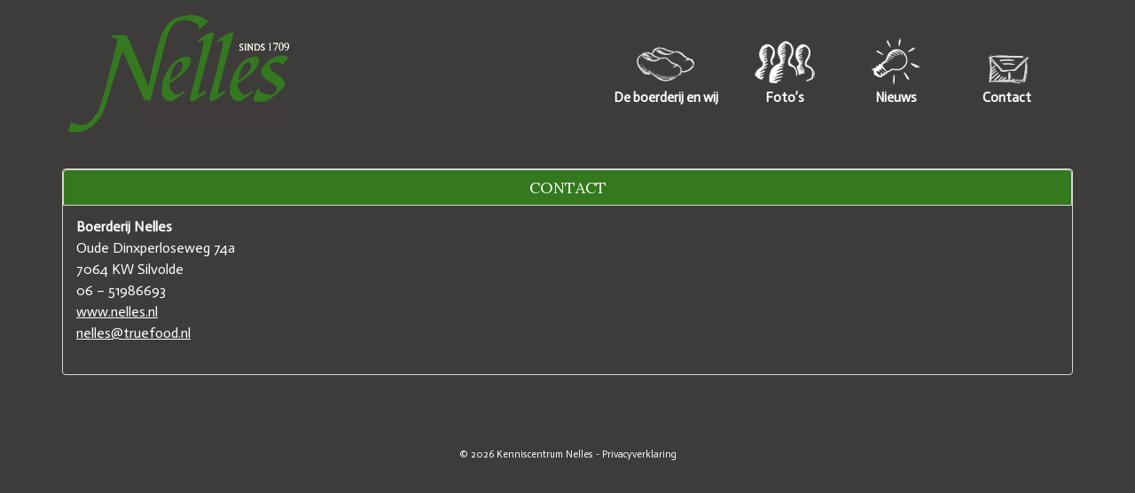

--- FILE ---
content_type: text/css
request_url: https://www.nelles.nl/wp-content/themes/nelles/style.css?ver=202403081
body_size: 24299
content:
/*
Theme Name: Nelles
Theme URI: http://underscores.me/
Author: Ben Lemmens Design
Author URI: http://www.benlemmens.nl
Description: Description
Version: 1.0.0
License: GNU General Public License v2 or later
License URI: http://www.gnu.org/licenses/gpl-2.0.html
Text Domain: nelles
Tags:

This theme, like WordPress, is licensed under the GPL.
Use it to make something cool, have fun, and share what you've learned with others.

Nelles is based on Underscores http://underscores.me/, (C) 2012-2015 Automattic, Inc.
Underscores is distributed under the terms of the GNU GPL v2 or later.

Normalizing styles have been helped along thanks to the fine work of
Nicolas Gallagher and Jonathan Neal http://necolas.github.com/normalize.css/
*/
@import url(https://fonts.googleapis.com/css?family=Homemade+Apple|Cabin:700|Walter+Turncoat|Just+Me+Again+Down+Here|Actor|Lora);
/*
font-family: 'Homemade Apple', cursive;

font-family: 'Cabin', sans-serif;

font-family: 'Walter Turncoat', cursive;

font-family: 'Just Me Again Down Here', cursive;

font-family: 'Actor', sans-serif;
*/
/*--------------------------------------------------------------
>>> TABLE OF CONTENTS:
----------------------------------------------------------------
# Normalize
# Typography
# Elements
# Forms
# Navigation
	## Links
	## Menus
# Accessibility
# Alignments
# Clearings
# Widgets
# Content
    ## Posts and pages
	## Asides
	## Comments
# Infinite scroll
# Media
	## Captions
	## Galleries
--------------------------------------------------------------*/

/*--------------------------------------------------------------
# Normalize
--------------------------------------------------------------*/
html {
	font-family: sans-serif;
	-webkit-text-size-adjust: 100%;
	-ms-text-size-adjust:     100%;
}

body {
	margin: 0;
}

article,
aside,
details,
figcaption,
figure,
footer,
header,
main,
menu,
nav,
section,
summary {
	display: block;
}

audio,
canvas,
progress,
video {
	display: inline-block;
	vertical-align: baseline;
}

audio:not([controls]) {
	display: none;
	height: 0;
}

[hidden],
template {
	display: none;
}

a {
	background-color: transparent;
}

a:active,
a:hover {
	outline: 0;
}

abbr[title] {
	border-bottom: 1px dotted;
}

b,
strong {
	font-weight: bold;
}

dfn {
	font-style: italic;
}

h1, .base-groen h1
{
	font-size: 1.1em;
	margin: 0.67em 0;
	background: #34791E;
	padding: 3px 10px 6px;
	border: 1px solid #d6d6d6;
}

.base-groen .widget-title:first-child
{
	background: #34791E;
}

.base-geel h1, .base-geel .widget-title:first-child
{
	background: #C7C95C;
}

.base-oranje h1, .base-oranje .widget-title:first-child
{
	background: #D5740B;
}

.base-rood h1, .base-rood .widget-title:first-child
{
	background: #7E1712;
}

.widget-title:first-child
{
	font-size: 1.1em;
	padding: 10px 10px 10px;
	border: 1px solid #d6d6d6;
}

.entry-title, .widget-title:first-child
{
    border-radius: 4px;
}


mark {
	background: #ff0;
	color: #000;
}

small {
	font-size: 80%;
}

sub,
sup {
	font-size: 75%;
	line-height: 0;
	position: relative;
	vertical-align: baseline;
}

sup {
	top: -0.5em;
}

sub {
	bottom: -0.25em;
}

img {
	border: 0;
}

svg:not(:root) {
	overflow: hidden;
}

figure {
	margin: 1em 40px;
}

hr {
	box-sizing: content-box;
	height: 0;
}

pre {
	overflow: auto;
}

code,
kbd,
pre,
samp {
	font-family: monospace, monospace;
	font-size: 1em;
}

button,
input,
optgroup,
select,
textarea {
	color: inherit;
	font: inherit;
	margin: 0;
	max-width: 100%;
}

button {
	overflow: visible;
}

button,
select {
	text-transform: none;
}

button,
html input[type="button"],
input[type="reset"],
input[type="submit"] {
	-webkit-appearance: button;
	cursor: pointer;
}

button[disabled],
html input[disabled] {
	cursor: default;
}

button::-moz-focus-inner,
input::-moz-focus-inner {
	border: 0;
	padding: 0;
}

input {
	line-height: normal;
}

input[type="checkbox"],
input[type="radio"] {
	box-sizing: border-box;
	padding: 0;
}

input[type="number"]::-webkit-inner-spin-button,
input[type="number"]::-webkit-outer-spin-button {
	height: auto;
}

input[type="search"] {
	-webkit-appearance: textfield;
	box-sizing: content-box;
}

input[type="search"]::-webkit-search-cancel-button,
input[type="search"]::-webkit-search-decoration {
	-webkit-appearance: none;
}

fieldset {
	border: 1px solid #c0c0c0;
	margin: 0 2px;
	padding: 0.35em 0.625em 0.75em;
}

legend {
	border: 0;
	padding: 0;
}

textarea {
	overflow: auto;
}

optgroup {
	font-weight: bold;
}

table {
	border-collapse: collapse;
	border-spacing: 0;
}

td,
th {
	padding: 0;
}

/*--------------------------------------------------------------
# Typography
--------------------------------------------------------------*/
body,
button,
input,
select,
textarea {
	color: #fff;
	font-size: 16px;
/*	font-size: 1rem;*/
	line-height: 1.5;
	font-family: 'Actor', sans-serif;
}

h1,
h2,
h3,
h4,
h5,
h6,
.base-groen h1, 
.base-groen h2, 
.base-groen h3, 
.base-groen h4, 
.base-groen h5, 
.base-groen h6 {
	clear: both;
	font-family: Lora, 'Just Me Again Down Here', cursive;
	text-transform: uppercase;
	color: #34791E;
}

.base-geel h1, 
.base-geel h2, 
.base-geel h3, 
.base-geel h4, 
.base-geel h5, 
.base-geel h6
{
	color: #ADAF4E;
}

.base-oranje h1, 
.base-oranje h2, 
.base-oranje h3, 
.base-oranje h4, 
.base-oranje h5, 
.base-oranje h6
{
	color: #D5740B;
}

.base-rood h1, 
.base-rood h2, 
.base-rood h3, 
.base-rood h4, 
.base-rood h5, 
.base-rood h6
{
	color: #7E1712;
}

h2, .h2
{
    font-size: 1.2em;
	margin-top: 0px;
}

p {
	margin-bottom: 1.5em;
}

dfn,
cite,
em,
i {
	font-style: italic;
}

blockquote {
	margin: 0 1.5em;
}

address {
	margin: 0 0 1.5em;
}

pre {
	background: #eee;
	font-family: "Courier 10 Pitch", Courier, monospace;
	font-size: 15px;
	font-size: 0.9375rem;
	line-height: 1.6;
	margin-bottom: 1.6em;
	max-width: 100%;
	overflow: auto;
	padding: 1.6em;
}

code,
kbd,
tt,
var {
	font-family: Monaco, Consolas, "Andale Mono", "DejaVu Sans Mono", monospace;
	font-size: 15px;
	font-size: 0.9375rem;
}

abbr,
acronym {
	border-bottom: 1px dotted #666;
	cursor: help;
}

mark,
ins {
	background: #fff9c0;
	text-decoration: none;
}

big {
	font-size: 125%;
}

/*--------------------------------------------------------------
# Elements
--------------------------------------------------------------*/
html {
	box-sizing: border-box;
}

*,
*:before,
*:after { /* Inherit box-sizing to make it easier to change the property for components that leverage other behavior; see http://css-tricks.com/inheriting-box-sizing-probably-slightly-better-best-practice/ */
	box-sizing: inherit;
}

body {
	background: #3D3C3A; /* Fallback for when there is no custom background color defined. */
}

blockquote:before,
blockquote:after,
q:before,
q:after {
	content: "";
}

blockquote,
q {
	quotes: "" "";
}

hr {
	background-color: #ccc;
	border: 0;
	height: 1px;
	margin-bottom: 1.5em;
}

ul,
ol {
	margin: 0 0 1.5em 3em;
}

ul {
	list-style: disc;
}

ol {
	list-style: decimal;
}

li > ul,
li > ol {
	margin-bottom: 0;
	margin-left: 1.5em;
}

dt {
	font-weight: bold;
}

dd {
	margin: 0 1.5em 1.5em;
}

img {
	height: auto; /* Make sure images are scaled correctly. */
	max-width: 100%; /* Adhere to container width. */
}

table {
	margin: 0 0 1.5em;
	width: 100%;
}

/*--------------------------------------------------------------
# Forms
--------------------------------------------------------------*/
button,
input[type="button"],
input[type="reset"],
input[type="submit"] {
	display: inline-block;
    margin-bottom: 0;
    font-weight: normal;
    text-align: center;
    vertical-align: middle;
    -ms-touch-action: manipulation;
    touch-action: manipulation;
    cursor: pointer;
    background-image: none;
    border: 1px solid #fff;
    white-space: nowrap;
    padding: 6px 12px;
    font-size: 14px;
    line-height: 1.42857143;
    border-radius: 4px;
    -webkit-user-select: none;
    -moz-user-select: none;
    -ms-user-select: none;
    user-select: none;
	background: #34791E;
	color: #fff !important;
	margin-top: 10px;
	margin-bottom: 10px;
	text-decoration: none;
}

button:hover,
input[type="button"]:hover,
input[type="reset"]:hover,
input[type="submit"]:hover {
	background: #444;
	color: #333;
}

button:focus,
input[type="button"]:focus,
input[type="reset"]:focus,
input[type="submit"]:focus,
button:active,
input[type="button"]:active,
input[type="reset"]:active,
input[type="submit"]:active {
	background: #444;
	color: #333;
}

input[type="text"],
input[type="email"],
input[type="url"],
input[type="password"],
input[type="search"],
textarea {
	color: #666;
	border: 1px solid #ccc;
	border-radius: 3px;
}

input[type="text"]:focus,
input[type="email"]:focus,
input[type="url"]:focus,
input[type="password"]:focus,
input[type="search"]:focus,
textarea:focus {
	color: #111;
}

input[type="text"],
input[type="email"],
input[type="url"],
input[type="password"],
input[type="search"] {
	padding: 3px;
}

textarea {
	padding-left: 3px;
	width: 100%;
}

/*--------------------------------------------------------------
# Navigation
--------------------------------------------------------------*/
/*--------------------------------------------------------------
## Links
--------------------------------------------------------------*/
a {
	color: #fff;
}
/*
a:visited {
	color: purple;
}*/

a:hover,
a:focus,
a:active {
	color: #eee;
}

a:focus {
	outline: thin dotted;
}

a:hover,
a:active {
	outline: 0;
}

/*--------------------------------------------------------------
## Menus
--------------------------------------------------------------*/
.main-navigation {
	clear: both;
	display: block;
	float: left;
	width: 100%;
}

.main-navigation ul {
	display: none;
	list-style: none;
	margin: 0;
	padding-left: 0;
}

.main-navigation li {
	float: left;
	position: relative;
}

.main-navigation a {
	display: block;
	text-decoration: none;
}

.main-navigation ul ul {
	box-shadow: 0 3px 3px rgba(0, 0, 0, 0.2);
	float: left;
	position: absolute;
	top: 1.5em;
	left: -999em;
	z-index: 99999;
}

.main-navigation ul ul ul {
	left: -999em;
	top: 0;
}

.main-navigation ul ul a {
	width: 200px;
}

.main-navigation ul ul li {

}

.main-navigation li:hover > a,
.main-navigation li.focus > a {
}

.main-navigation ul ul :hover > a,
.main-navigation ul ul .focus > a {
}

.main-navigation ul ul a:hover,
.main-navigation ul ul a.focus {
}

.main-navigation ul li:hover > ul,
.main-navigation ul li.focus > ul {
	left: auto;
}

.main-navigation ul ul li:hover > ul,
.main-navigation ul ul li.focus > ul {
	left: 100%;
}

.main-navigation .current_page_item > a,
.main-navigation .current-menu-item > a,
.main-navigation .current_page_ancestor > a {
}

/* Small menu. */
.menu-toggle,
.main-navigation.toggled ul {
	display: block;
}

#menu-hoofdmenu
{
	margin-top: 30px;
}

#menu-hoofdmenu li a
{
	background-repeat: no-repeat;
	background-position: center top;
	width: auto;
	min-width: 120px;
	padding: 60px 10px 5px;
	text-align: center;
	color: #fff;
	font-size: 15px;
	font-weight: bold;
    border-radius: 5px;
}

@media (max-width: 1200px)
{
	#menu-hoofdmenu li a
	{
	    min-width: 96px;
	}
}

.nav
{
	margin-left: 0px;
}

@media (max-width: 992px)
{
	.navbar-collapse
	{
	    float: left !important;
	}
}


	
#menu-hoofdmenu li
{
	margin-right: 5px;
}

#menu-hoofdmenu li:last-child
{
	margin-right: 0px;
}

@media (max-width: 768px)
{
	.navbar-collapse
	{
	    float: none !important;
		clear: both;
	}
	
	#menu-hoofdmenu li
	{
		margin-right: 5px;
	}
		
	#menu-hoofdmenu li a
	{
		background-repeat: no-repeat;
		background-position: left top;
		background-size: 50px;
		width: auto;
		min-width: 120px;
		padding: 13px 60px 13px;
		margin-bottom: 10px;
		text-align: left;
	}
	
	#menu-hoofdmenu li:first-child a
	{
		background-size: 80px;
		background-position: -15px 2px;
	}
	
	#menu-hoofdmenu li:nth-child(2) a
	{
		background-position: left 3px;
	}

	
	#menu-hoofdmenu li:last-child a
	{
		background-size: 80px;
		background-position: -18px -5px;
	}
}

#menu-hoofdmenu li:first-child a
{
	background-image: url(css/img/boerderij.png);
}

#menu-hoofdmenu li:nth-child(2) a
{
	background-image: url(css/img/vergaderen.png);
}

#menu-hoofdmenu li:nth-child(3) a
{
	background-image: url(css/img/kennis-projecten.png);
}

#menu-hoofdmenu li:nth-child(4) a
{
	background-image: url(css/img/nieuws.png);
}

#menu-hoofdmenu li:last-child a
{
	background-image: url(css/img/contact.png);
}

#menu-hoofdmenu li a:hover
{
	background-color: #777;
}

@media screen and (min-width: 37.5em) {
	.menu-toggle {
		display: none;
	}
	.main-navigation ul {
		display: block;
	}
}

button.navbar-toggle
{
	border: 1px solid #fff;
}

.site-main .comment-navigation,
.site-main .posts-navigation,
.site-main .post-navigation {
	margin: 0 0 1.5em;
	overflow: hidden;
}

.comment-navigation .nav-previous,
.posts-navigation .nav-previous,
.post-navigation .nav-previous {
	float: left;
	width: 50%;
}

.comment-navigation .nav-next,
.posts-navigation .nav-next,
.post-navigation .nav-next {
	float: right;
	text-align: right;
	width: 50%;
}

/*--------------------------------------------------------------
# Accessibility
--------------------------------------------------------------*/
/* Text meant only for screen readers. */
.screen-reader-text {
	clip: rect(1px, 1px, 1px, 1px);
	position: absolute !important;
	height: 1px;
	width: 1px;
	overflow: hidden;
}

.screen-reader-text:focus {
	background-color: #f1f1f1;
	border-radius: 3px;
	box-shadow: 0 0 2px 2px rgba(0, 0, 0, 0.6);
	clip: auto !important;
	color: #21759b;
	display: block;
	font-size: 14px;
	font-size: 0.875rem;
	font-weight: bold;
	height: auto;
	left: 5px;
	line-height: normal;
	padding: 15px 23px 14px;
	text-decoration: none;
	top: 5px;
	width: auto;
	z-index: 100000; /* Above WP toolbar. */
}

/*--------------------------------------------------------------
# Alignments
--------------------------------------------------------------*/
.alignleft {
	display: inline;
	float: left;
	margin-right: 1.5em;
    margin-bottom: 15px;
}

.alignright {
	display: inline;
	float: right;
	margin-left: 1.5em;
    margin-bottom: 15px;
}

.aligncenter {
	clear: both;
	display: block;
	margin-left: auto;
	margin-right: auto;
}

/*--------------------------------------------------------------
# Clearings
--------------------------------------------------------------*/
.clear:before,
.clear:after,
.entry-content:before,
.entry-content:after,
.comment-content:before,
.comment-content:after,
.site-header:before,
.site-header:after,
.site-content:before,
.site-content:after,
.site-footer:before,
.site-footer:after {
	content: "";
	display: table;
}

.clear:after,
.entry-content:after,
.comment-content:after,
.site-header:after,
.site-content:after,
.site-footer:after {
	clear: both;
}

/*--------------------------------------------------------------
# Widgets
--------------------------------------------------------------*/
.widget {
	margin: 0 0 1.5em;
}

/* Make sure select elements fit in widgets. */
.widget select {
	max-width: 100%;
}

/* Search widget. */
.widget_search .search-submit {
	display: none;
}

/*--------------------------------------------------------------
# Content
--------------------------------------------------------------*/
/*.site-content .row div
{
	background: #fff;
}*/

.site-header
{
	padding-top: 10px;
	padding-bottom: 15px;
}

.site-content
{
/*	background: #EAEAEA;*/
	background: #3D3C3A;
	color: #333;
	padding-bottom: 22px;
}

.site-content a, .base-groen .site-content a
{
	color: #fff;
	/*font-weight: bold;*/
	text-decoration: underline;
}

.base-geel .site-content a
{
	color: #ADAF4E;
}

.base-oranje .site-content a
{
	color: #D5740B;
}

.base-rood .site-content a
{
	color: #7E1712;
}

.site-content img
{
	border: 1px solid #ccc;
    padding: 2px;
}

.site-footer
{
	padding: 15px;
}

.site-footer .site-info
{
	padding: 20px;
/*	background: #333;*/
	color: #fff;
	text-align: center;
	font-size: 0.7em;
}

.site-footer a
{
	color: #fff;
}


/*--------------------------------------------------------------
## Posts and pages
--------------------------------------------------------------*/
.sticky {
	display: block;
}

.hentry {
	margin: 0 0 1.5em;
}

.byline,
.updated:not(.published) {
	display: none;
}

.single .byline,
.group-blog .byline {
	display: inline;
}

.page-content,
.entry-content,
.entry-summary {
	margin: 0.5em 0 0;
}

.page-links {
	clear: both;
	margin: 0 0 1.5em;
}

/*--------------------------------------------------------------
## Asides
--------------------------------------------------------------*/
.blog .format-aside .entry-title,
.archive .format-aside .entry-title {
	display: none;
}

/*--------------------------------------------------------------
## Comments
--------------------------------------------------------------*/
.comment-content a {
	word-wrap: break-word;
}

.bypostauthor {
	display: block;
}

/*--------------------------------------------------------------
# Infinite scroll
--------------------------------------------------------------*/
/* Globally hidden elements when Infinite Scroll is supported and in use. */
.infinite-scroll .posts-navigation, /* Older / Newer Posts Navigation (always hidden) */
.infinite-scroll.neverending .site-footer { /* Theme Footer (when set to scrolling) */
	display: none;
}

/* When Infinite Scroll has reached its end we need to re-display elements that were hidden (via .neverending) before. */
.infinity-end.neverending .site-footer {
	display: block;
}

/*--------------------------------------------------------------
# Media
--------------------------------------------------------------*/
.page-content .wp-smiley,
.entry-content .wp-smiley,
.comment-content .wp-smiley {
	border: none;
	margin-bottom: 0;
	margin-top: 0;
	padding: 0;
}

/* Make sure embeds and iframes fit their containers. */
embed,
iframe,
object {
	max-width: 100%;
}

/*--------------------------------------------------------------
## Captions
--------------------------------------------------------------*/
.wp-caption {
	margin-bottom: 1.5em;
	max-width: 100%;
}

.wp-caption img[class*="wp-image-"] {
	display: block;
	margin: 0 auto;
}

.wp-caption-text {
	text-align: center;
}

.wp-caption .wp-caption-text {
	margin: 0.8075em 0;
}

/*--------------------------------------------------------------
## Galleries
--------------------------------------------------------------*/
.gallery {
	margin-bottom: 1.5em;
}

.gallery-item {
	display: inline-block;
	text-align: center;
	vertical-align: top;
	width: 100%;
}

.gallery-columns-2 .gallery-item {
	max-width: 50%;
}

.gallery-columns-3 .gallery-item {
	max-width: 33.33%;
}

.gallery-columns-4 .gallery-item {
	max-width: 25%;
}

.gallery-columns-5 .gallery-item {
	max-width: 20%;
}

.gallery-columns-6 .gallery-item {
	max-width: 16.66%;
}

.gallery-columns-7 .gallery-item {
	max-width: 14.28%;
}

.gallery-columns-8 .gallery-item {
	max-width: 12.5%;
}

.gallery-columns-9 .gallery-item {
	max-width: 11.11%;
}

.gallery-caption {
	display: block;
}

#nav_menu-2
{
	padding-top: 50px;
}

#nav_menu-2 ul
{
	list-style: none;
	margin: 0px;
	padding-left: 0px;
}

#nav_menu-2 ul a
{
	display: block;
	padding: 10px;
}

.item:nth-child(even), .blog-post-item:nth-child(even)
{
	padding-left: 0px;
	padding-right: 0px;
}

.item:nth-child(odd), .blog-post-item:nth-child(odd)
{
	padding-left: 10px;
	padding-right: 0px;
}

@media (max-width: 768px)
{
	.item:nth-child(even), .blog-post-item:nth-child(even)
	{
		padding-left: 0px;
		padding-right: 0px;
	}
	
	.item:nth-child(odd), .blog-post-item:nth-child(odd)
	{
		padding-left: 0px;
		padding-right: 0px;
	}
}

.col-sm-12.item
{
	padding-left: 0px;
	padding-right: 0px;
}

.post-285	/* home page */
{
	margin-bottom: 0px;
}

.item .info, .blog-post-item article, article:first-child, section:first-child
{
	border: 1px solid #d6d6d6;
	margin-top: 20px;
/*	background: #fff;*/
	min-height: 80px;
    border-radius: 4px;
	color: #fff;
}

.blog-post-item article
{
	margin-top: 0px;
}

.item .info h2, .blog-post-item article h2, article:first-child h1,
.base-groen .item .info h2, 
.base-groen .blog-post-item article h2, 
.base-groen article:first-child h1,
.base-groen section:first-child h1
{
	font-size: 1.1em;
	text-align: center;
	background: #34791E;
	padding: 10px;
	margin-top: 0px;
	border-bottom: 1px solid #d6d6d6;
	border-radius: 0px;
	border-top-left-radius: 4px;
    border-top-right-radius: 4px;
	color: #fff !important;
}

.base-geel .item .info h2, 
.base-geel .blog-post-item article h2, 
.base-geel article:first-child h1,
.base-geel section:first-child h1
{
	background: #C7C95C;
}

.base-oranje .item .info h2, 
.base-oranje .blog-post-item article h2, 
.base-oranje article:first-child h1,
.base-oranje section:first-child h1
{
	background: #D5740B;
}

.base-rood .item .info h2, 
.base-rood .blog-post-item article h2, 
.base-rood article:first-child h1,
.base-rood section:first-child h1
{
	background: #7E1712;
}

h2.widget-title
{
	color: #fff;
	margin-top: 20px;
}

article:first-child h1
{
	text-align: left;
}

.blog-post-item article h2 a, article:first-child h2 a
{
	font-size: 1em;
	text-decoration: none;
	color: #fff;
	font-weight: normal;
}

.item .info .content, .blog-post-item .entry-content, .blog-post-item .entry-footer, .entry-content
{
	padding: 0px 15px 10px;
}

.content p:last-of-type
{
	margin-bottom: 0px;
}

.item .content h3
{
	color: #fff;
	text-transform: none;
	font-weight: bold;
	font-size: 20px;
}

/*
.blog-post-item .hentry
{
	margin-top: 1.3em;
    padding: 0 10px;
    border-radius: 10px;
	background: #347920;
}*/
/*
.blog-post-item .hentry h1
{
	padding-top: 10px;
}*/

.blog-post-item .entry-content p
{
	margin-top: 5px;
	margin-bottom: 5px;
}

a.aanmelden-btn, 
.btn, 
.nav-next a, 
.nav-previous a,
.base-groen a.aanmelden-btn, 
.base-groen .btn, 
.base-groen .nav-next a, 
.base-groen .nav-previous a
{
	display: inline-block;
    margin-bottom: 0;
    font-weight: normal;
    text-align: center;
    vertical-align: middle;
    -ms-touch-action: manipulation;
    touch-action: manipulation;
    cursor: pointer;
    background-image: none;
    border: 1px solid #fff;
    white-space: normal;
    padding: 6px 12px;
    font-size: 14px;
    line-height: 1.42857143;
    border-radius: 4px;
    -webkit-user-select: none;
    -moz-user-select: none;
    -ms-user-select: none;
    user-select: none;
	background: #34791E;
	color: #fff !important;
	margin-top: 10px;
	margin-bottom: 10px;
	text-decoration: none !important;
}

.base-geel a.aanmelden-btn, 
.base-geel .btn, 
.base-geel .nav-next a, 
.base-geel .nav-previous a, 
.base-geel button,
.base-geel input[type="button"],
.base-geel input[type="reset"],
.base-geel input[type="submit"]
{
	background: #C7C95C;
	color: #fff !important;
}

.base-oranje a.aanmelden-btn, 
.base-oranje .btn, 
.base-oranje .nav-next a, 
.base-oranje .nav-previous a, 
.base-oranje button,
.base-oranje input[type="button"],
.base-oranje input[type="reset"],
.base-oranje input[type="submit"]
{
	background: #D5740B;
	color: #fff !important;
}

.base-rood a.aanmelden-btn, 
.base-rood .btn, 
.base-rood .nav-next a, 
.base-rood .nav-previous a, 
.base-rood button,
.base-rood input[type="button"],
.base-rood input[type="reset"],
.base-rood input[type="submit"]
{
	background: #7E1712;
	color: #fff !important;
}


a.aanmelden-btn:hover, .btn:hover, .nav-next a:hover, .nav-previous a:hover
{
	background: #444;
	color: #333;
}

.info h3
{
	font-size: 18px;
}

a.nieuws-btn
{
	display: block !important;
	text-align: left !important;
}

.search-section
{
	min-height: 0px !important;
}

.search-section h1
{
	margin-bottom: 0px !important;
}

.search-section .entry-content
{
	display: none !important;
}

.search-section
{
	margin-bottom: 20px;
}

.search-section .page-header
{
	padding-bottom: 0px;
}

/*#C0C305*/

.overige-berichten-overzicht h2
{
	color: #fff;
}

.overige-berichten-overzicht ul
{
	color: #fff;
	margin-left: 0px;
}

.overige-berichten-overzicht li
{
	color: #fff;
}

.not-found .page-header, .search-section .page-header
{
	margin: 0px 0 0px;
	border-bottom: 0px;
}
/*
.not-found .page-content, .not-found .entry-summary, .not-found .entry-header,
.search-section .page-content, .search-section .entry-summary, .search-section .entry-header
{
	padding: 15px;
}
*/

--- FILE ---
content_type: text/javascript
request_url: https://www.nelles.nl/wp-content/themes/nelles/js/default.js?ver=6.9
body_size: 1328
content:
jQuery(window).bind("load", function()
{
	
	function resizeBox()
	{
		var windowWidth = jQuery(window).width();
		if(windowWidth < 992)
		{
			jQuery('#main .item:eq(0) .info').height('auto');
			jQuery('#main .item:eq(1) .info').height('auto');
		}
		else
		{
			rowHeight = jQuery('#main .item:eq(0) .info').height();
			height2 = jQuery('#main .item:eq(1) .info').height();
			if(rowHeight < height2)
			{
				rowHeight = height2;
			}
			
			jQuery('#main .item:eq(0) .info').height(rowHeight);
			jQuery('#main .item:eq(1) .info').height(rowHeight);
		}
		
		jQuery('#main .blog-post-item').each(function(index)
		{
			
			if(index%2 == 1)
			{
				return;
			}
			currentArticle = jQuery(this).find('article');
			nextArticle = jQuery(this).next('.blog-post-item').find('article');
			if(nextArticle.size() > 0)
			{
				if(windowWidth < 992)
				{
					currentArticle.height('auto');
					nextArticle.height('auto');
				}
				else
				{
					tempHeight = nextArticle.height();
					
					if(currentArticle.height() < nextArticle.height())
					{
						tempHeight = nextArticle.height();
					}
					else
					{
						tempHeight = currentArticle.height();
					}
					currentArticle.height(tempHeight);
					nextArticle.height(tempHeight);
				}
			}
		});
		
	}
	
	resizeBox();
	jQuery( window ).resize(resizeBox);
});

